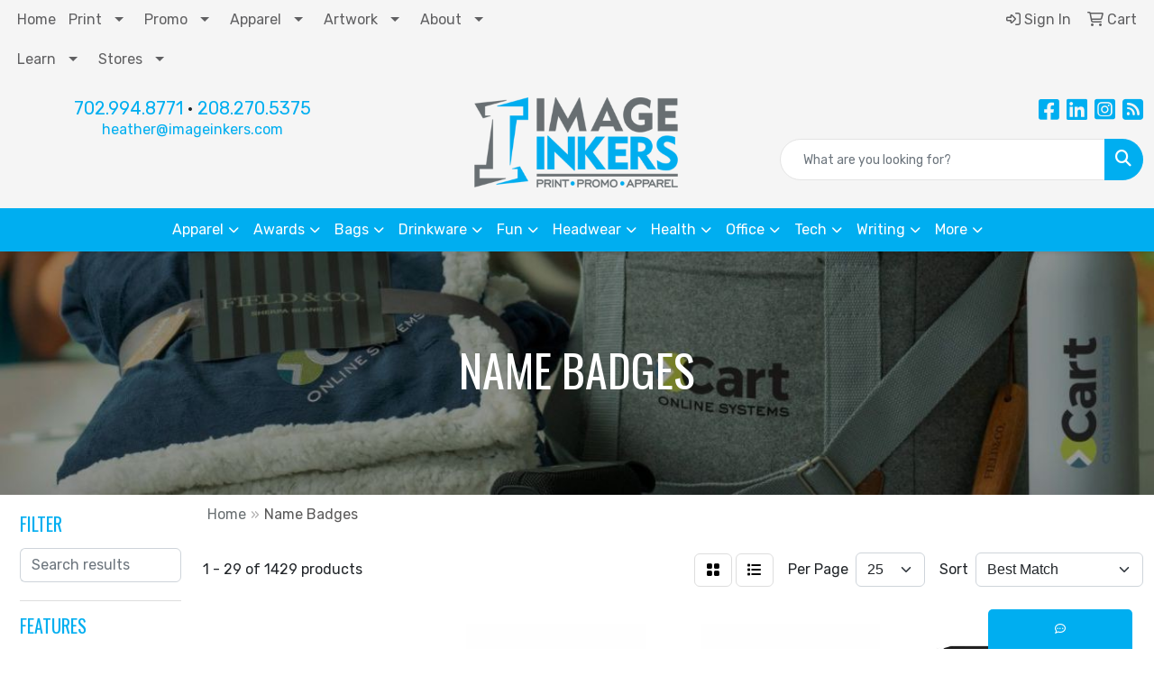

--- FILE ---
content_type: text/html
request_url: https://www.imageinkers.com/ws/ws.dll/StartSrch?UID=206484&WENavID=18379755
body_size: 14766
content:
<!DOCTYPE html>
<html lang="en"><head>
<meta charset="utf-8">
<meta http-equiv="X-UA-Compatible" content="IE=edge">
<meta name="viewport" content="width=device-width, initial-scale=1">
<!-- The above 3 meta tags *must* come first in the head; any other head content must come *after* these tags -->


<link href="/distsite/styles/8/css/bootstrap.min.css" rel="stylesheet" />
<link href="https://fonts.googleapis.com/css?family=Open+Sans:400,600|Oswald:400,600" rel="stylesheet">
<link href="/distsite/styles/8/css/owl.carousel.min.css" rel="stylesheet">
<link href="/distsite/styles/8/css/nouislider.css" rel="stylesheet">
<!--<link href="/distsite/styles/8/css/menu.css" rel="stylesheet"/>-->
<link href="/distsite/styles/8/css/flexslider.css" rel="stylesheet">
<link href="/distsite/styles/8/css/all.min.css" rel="stylesheet">
<link href="/distsite/styles/8/css/slick/slick.css" rel="stylesheet"/>
<link href="/distsite/styles/8/css/lightbox/lightbox.css" rel="stylesheet"  />
<link href="/distsite/styles/8/css/yamm.css" rel="stylesheet" />
<!-- Custom styles for this theme -->
<link href="/we/we.dll/StyleSheet?UN=206484&Type=WETheme&TS=C45978.8856481481" rel="stylesheet">
<!-- Custom styles for this theme -->
<link href="/we/we.dll/StyleSheet?UN=206484&Type=WETheme-PS&TS=C45978.8856481481" rel="stylesheet">
<link rel="preconnect" href="https://fonts.gstatic.com">
<link href="https://fonts.googleapis.com/css2?family=Rubik&display=swap" rel="stylesheet">
<link rel="preconnect" href="https://fonts.gstatic.com">
<link href="https://fonts.googleapis.com/css2?family=Oswald&display=swap" rel="stylesheet">

<style>

body {font-family: 'Rubik', sans-serif;}
h1, h2, h3, h4, h5, h6 {font-family: 'Oswald', sans-serif;!important; text-transform: uppercase;}

.header-six #logo img {
    max-height: 100px;
  }

</style>

<!-- HTML5 shim and Respond.js for IE8 support of HTML5 elements and media queries -->
<!--[if lt IE 9]>
      <script src="https://oss.maxcdn.com/html5shiv/3.7.3/html5shiv.min.js"></script>
      <script src="https://oss.maxcdn.com/respond/1.4.2/respond.min.js"></script>
    <![endif]-->

</head>

<body style="background:#fff;">


  <!-- Slide-Out Menu -->
  <div id="filter-menu" class="filter-menu">
    <button id="close-menu" class="btn-close"></button>
    <div class="menu-content">
      
<aside class="filter-sidebar">



<div class="filter-section first">
	<h2>Filter</h2>
	 <div class="input-group mb-3">
	 <input type="text" style="border-right:0;" placeholder="Search results" class="form-control text-search-within-results" name="SearchWithinResults" value="" maxlength="100" onkeyup="HandleTextFilter(event);">
	  <label class="input-group-text" style="background-color:#fff;"><a  style="display:none;" href="javascript:void(0);" class="remove-filter" data-toggle="tooltip" title="Clear" onclick="ClearTextFilter();"><i class="far fa-times" aria-hidden="true"></i> <span class="fa-sr-only">x</span></a></label>
	</div>
</div>

<a href="javascript:void(0);" class="clear-filters"  style="display:none;" onclick="ClearDrillDown();">Clear all filters</a>

<div class="filter-section"  style="display:none;">
	<h2>Categories</h2>

	<div class="filter-list">

	 

		<!-- wrapper for more filters -->
        <div class="show-filter">

		</div><!-- showfilters -->

	</div>

		<a href="#" class="show-more"  style="display:none;" >Show more</a>
</div>


<div class="filter-section" >
	<h2>Features</h2>

		<div class="filter-list">

	  		<div class="checkbox"><label><input class="filtercheckbox" type="checkbox" name="2|Rectangle" ><span> Rectangle (693)</span></label></div><div class="checkbox"><label><input class="filtercheckbox" type="checkbox" name="2|Name tag" ><span> Name tag (506)</span></label></div><div class="checkbox"><label><input class="filtercheckbox" type="checkbox" name="2|Id" ><span> Id (501)</span></label></div><div class="checkbox"><label><input class="filtercheckbox" type="checkbox" name="2|Badges" ><span> Badges (474)</span></label></div><div class="checkbox"><label><input class="filtercheckbox" type="checkbox" name="2|Name badges" ><span> Name badges (414)</span></label></div><div class="checkbox"><label><input class="filtercheckbox" type="checkbox" name="2|Tag" ><span> Tag (359)</span></label></div><div class="checkbox"><label><input class="filtercheckbox" type="checkbox" name="2|Identification" ><span> Identification (346)</span></label></div><div class="checkbox"><label><input class="filtercheckbox" type="checkbox" name="2|Name" ><span> Name (334)</span></label></div><div class="checkbox"><label><input class="filtercheckbox" type="checkbox" name="2|Pins" ><span> Pins (276)</span></label></div><div class="checkbox"><label><input class="filtercheckbox" type="checkbox" name="2|Trade show" ><span> Trade show (252)</span></label></div><div class="show-filter"><div class="checkbox"><label><input class="filtercheckbox" type="checkbox" name="2|Event" ><span> Event (246)</span></label></div><div class="checkbox"><label><input class="filtercheckbox" type="checkbox" name="2|Full color" ><span> Full color (213)</span></label></div><div class="checkbox"><label><input class="filtercheckbox" type="checkbox" name="2|Oval" ><span> Oval (212)</span></label></div><div class="checkbox"><label><input class="filtercheckbox" type="checkbox" name="2|Conference" ><span> Conference (197)</span></label></div><div class="checkbox"><label><input class="filtercheckbox" type="checkbox" name="2|Credentials" ><span> Credentials (197)</span></label></div><div class="checkbox"><label><input class="filtercheckbox" type="checkbox" name="2|Plastic" ><span> Plastic (185)</span></label></div><div class="checkbox"><label><input class="filtercheckbox" type="checkbox" name="2|Gloss finish" ><span> Gloss finish (180)</span></label></div><div class="checkbox"><label><input class="filtercheckbox" type="checkbox" name="2|Matte finish" ><span> Matte finish (180)</span></label></div><div class="checkbox"><label><input class="filtercheckbox" type="checkbox" name="2|Swivel clip" ><span> Swivel clip (179)</span></label></div><div class="checkbox"><label><input class="filtercheckbox" type="checkbox" name="2|Strap clip" ><span> Strap clip (177)</span></label></div><div class="checkbox"><label><input class="filtercheckbox" type="checkbox" name="2|Reverse print overlay" ><span> Reverse print overlay (173)</span></label></div><div class="checkbox"><label><input class="filtercheckbox" type="checkbox" name="2|Durable" ><span> Durable (172)</span></label></div><div class="checkbox"><label><input class="filtercheckbox" type="checkbox" name="2|Rounded corner" ><span> Rounded corner (171)</span></label></div><div class="checkbox"><label><input class="filtercheckbox" type="checkbox" name="2|Pin fastener" ><span> Pin fastener (169)</span></label></div><div class="checkbox"><label><input class="filtercheckbox" type="checkbox" name="2|Personalized" ><span> Personalized (165)</span></label></div><div class="checkbox"><label><input class="filtercheckbox" type="checkbox" name="2|Adhesive" ><span> Adhesive (149)</span></label></div><div class="checkbox"><label><input class="filtercheckbox" type="checkbox" name="2|Digitally printed" ><span> Digitally printed (145)</span></label></div><div class="checkbox"><label><input class="filtercheckbox" type="checkbox" name="2|Button" ><span> Button (144)</span></label></div><div class="checkbox"><label><input class="filtercheckbox" type="checkbox" name="2|Custom" ><span> Custom (142)</span></label></div><div class="checkbox"><label><input class="filtercheckbox" type="checkbox" name="2|Visitor" ><span> Visitor (141)</span></label></div><div class="checkbox"><label><input class="filtercheckbox" type="checkbox" name="2|24-hour" ><span> 24-hour (137)</span></label></div><div class="checkbox"><label><input class="filtercheckbox" type="checkbox" name="2|Name badge with magnet" ><span> Name badge with magnet (128)</span></label></div><div class="checkbox"><label><input class="filtercheckbox" type="checkbox" name="2|Name badge with pin" ><span> Name badge with pin (128)</span></label></div><div class="checkbox"><label><input class="filtercheckbox" type="checkbox" name="2|Convention" ><span> Convention (125)</span></label></div><div class="checkbox"><label><input class="filtercheckbox" type="checkbox" name="2|Magnet" ><span> Magnet (117)</span></label></div><div class="checkbox"><label><input class="filtercheckbox" type="checkbox" name="2|Staff" ><span> Staff (114)</span></label></div><div class="checkbox"><label><input class="filtercheckbox" type="checkbox" name="2|Release" ><span> Release (109)</span></label></div><div class="checkbox"><label><input class="filtercheckbox" type="checkbox" name="2|Security" ><span> Security (101)</span></label></div><div class="checkbox"><label><input class="filtercheckbox" type="checkbox" name="2|Attendee" ><span> Attendee (100)</span></label></div><div class="checkbox"><label><input class="filtercheckbox" type="checkbox" name="2|Meeting" ><span> Meeting (100)</span></label></div><div class="checkbox"><label><input class="filtercheckbox" type="checkbox" name="2|Networking" ><span> Networking (100)</span></label></div><div class="checkbox"><label><input class="filtercheckbox" type="checkbox" name="2|Tamper evident" ><span> Tamper evident (96)</span></label></div><div class="checkbox"><label><input class="filtercheckbox" type="checkbox" name="2|Office" ><span> Office (94)</span></label></div><div class="checkbox"><label><input class="filtercheckbox" type="checkbox" name="2|Professional" ><span> Professional (88)</span></label></div><div class="checkbox"><label><input class="filtercheckbox" type="checkbox" name="2|Temporary" ><span> Temporary (87)</span></label></div><div class="checkbox"><label><input class="filtercheckbox" type="checkbox" name="2|Matte print finish" ><span> Matte print finish (84)</span></label></div><div class="checkbox"><label><input class="filtercheckbox" type="checkbox" name="2|Lanyard" ><span> Lanyard (83)</span></label></div><div class="checkbox"><label><input class="filtercheckbox" type="checkbox" name="2|Safety" ><span> Safety (82)</span></label></div><div class="checkbox"><label><input class="filtercheckbox" type="checkbox" name="2|Round corners" ><span> Round corners (81)</span></label></div><div class="checkbox"><label><input class="filtercheckbox" type="checkbox" name="2|Square corner" ><span> Square corner (79)</span></label></div></div>

			<!-- wrapper for more filters -->
			<div class="show-filter">

			</div><!-- showfilters -->
 		</div>
		<a href="#" class="show-more"  >Show more</a>


</div>


<div class="filter-section" >
	<h2>Colors</h2>

		<div class="filter-list">

		  	<div class="checkbox"><label><input class="filtercheckbox" type="checkbox" name="1|Various" ><span> Various (632)</span></label></div><div class="checkbox"><label><input class="filtercheckbox" type="checkbox" name="1|White" ><span> White (289)</span></label></div><div class="checkbox"><label><input class="filtercheckbox" type="checkbox" name="1|White/black" ><span> White/black (120)</span></label></div><div class="checkbox"><label><input class="filtercheckbox" type="checkbox" name="1|Black" ><span> Black (116)</span></label></div><div class="checkbox"><label><input class="filtercheckbox" type="checkbox" name="1|Silver" ><span> Silver (111)</span></label></div><div class="checkbox"><label><input class="filtercheckbox" type="checkbox" name="1|Gold" ><span> Gold (93)</span></label></div><div class="checkbox"><label><input class="filtercheckbox" type="checkbox" name="1|Brushed gold/black" ><span> Brushed gold/black (85)</span></label></div><div class="checkbox"><label><input class="filtercheckbox" type="checkbox" name="1|Brushed silver/black" ><span> Brushed silver/black (85)</span></label></div><div class="checkbox"><label><input class="filtercheckbox" type="checkbox" name="1|White/white" ><span> White/white (52)</span></label></div><div class="checkbox"><label><input class="filtercheckbox" type="checkbox" name="1|Silver/black" ><span> Silver/black (51)</span></label></div><div class="show-filter"><div class="checkbox"><label><input class="filtercheckbox" type="checkbox" name="1|Gold/black" ><span> Gold/black (50)</span></label></div><div class="checkbox"><label><input class="filtercheckbox" type="checkbox" name="1|Brushed gold" ><span> Brushed gold (48)</span></label></div><div class="checkbox"><label><input class="filtercheckbox" type="checkbox" name="1|Black/white" ><span> Black/white (44)</span></label></div><div class="checkbox"><label><input class="filtercheckbox" type="checkbox" name="1|Blue/white" ><span> Blue/white (44)</span></label></div><div class="checkbox"><label><input class="filtercheckbox" type="checkbox" name="1|Burgundy red/white" ><span> Burgundy red/white (44)</span></label></div><div class="checkbox"><label><input class="filtercheckbox" type="checkbox" name="1|Gray/white" ><span> Gray/white (44)</span></label></div><div class="checkbox"><label><input class="filtercheckbox" type="checkbox" name="1|Navy blue/white" ><span> Navy blue/white (44)</span></label></div><div class="checkbox"><label><input class="filtercheckbox" type="checkbox" name="1|Red/white" ><span> Red/white (44)</span></label></div><div class="checkbox"><label><input class="filtercheckbox" type="checkbox" name="1|White/blue" ><span> White/blue (44)</span></label></div><div class="checkbox"><label><input class="filtercheckbox" type="checkbox" name="1|Green" ><span> Green (34)</span></label></div><div class="checkbox"><label><input class="filtercheckbox" type="checkbox" name="1|Brushed silver" ><span> Brushed silver (29)</span></label></div><div class="checkbox"><label><input class="filtercheckbox" type="checkbox" name="1|White vinyl" ><span> White vinyl (29)</span></label></div><div class="checkbox"><label><input class="filtercheckbox" type="checkbox" name="1|Black/silver" ><span> Black/silver (27)</span></label></div><div class="checkbox"><label><input class="filtercheckbox" type="checkbox" name="1|Almond beige/black" ><span> Almond beige/black (26)</span></label></div><div class="checkbox"><label><input class="filtercheckbox" type="checkbox" name="1|Blue" ><span> Blue (26)</span></label></div><div class="checkbox"><label><input class="filtercheckbox" type="checkbox" name="1|Gray" ><span> Gray (26)</span></label></div><div class="checkbox"><label><input class="filtercheckbox" type="checkbox" name="1|Matte silver/black" ><span> Matte silver/black (26)</span></label></div><div class="checkbox"><label><input class="filtercheckbox" type="checkbox" name="1|Pine green/white" ><span> Pine green/white (26)</span></label></div><div class="checkbox"><label><input class="filtercheckbox" type="checkbox" name="1|Polar white/black" ><span> Polar white/black (26)</span></label></div><div class="checkbox"><label><input class="filtercheckbox" type="checkbox" name="1|Yellow" ><span> Yellow (26)</span></label></div><div class="checkbox"><label><input class="filtercheckbox" type="checkbox" name="1|Orange" ><span> Orange (24)</span></label></div><div class="checkbox"><label><input class="filtercheckbox" type="checkbox" name="1|Red" ><span> Red (21)</span></label></div><div class="checkbox"><label><input class="filtercheckbox" type="checkbox" name="1|Cherry red" ><span> Cherry red (20)</span></label></div><div class="checkbox"><label><input class="filtercheckbox" type="checkbox" name="1|Tan" ><span> Tan (20)</span></label></div><div class="checkbox"><label><input class="filtercheckbox" type="checkbox" name="1|Enamel white" ><span> Enamel white (19)</span></label></div><div class="checkbox"><label><input class="filtercheckbox" type="checkbox" name="1|1-854 almond-black" ><span> 1-854 almond-black (18)</span></label></div><div class="checkbox"><label><input class="filtercheckbox" type="checkbox" name="1|Black/gold" ><span> Black/gold (18)</span></label></div><div class="checkbox"><label><input class="filtercheckbox" type="checkbox" name="1|Brown" ><span> Brown (18)</span></label></div><div class="checkbox"><label><input class="filtercheckbox" type="checkbox" name="1|Ivory white/dark brown" ><span> Ivory white/dark brown (18)</span></label></div><div class="checkbox"><label><input class="filtercheckbox" type="checkbox" name="1|White/green" ><span> White/green (18)</span></label></div><div class="checkbox"><label><input class="filtercheckbox" type="checkbox" name="1|White/red" ><span> White/red (18)</span></label></div><div class="checkbox"><label><input class="filtercheckbox" type="checkbox" name="1|Clear" ><span> Clear (17)</span></label></div><div class="checkbox"><label><input class="filtercheckbox" type="checkbox" name="1|Maple" ><span> Maple (15)</span></label></div><div class="checkbox"><label><input class="filtercheckbox" type="checkbox" name="1|Maple brown" ><span> Maple brown (15)</span></label></div><div class="checkbox"><label><input class="filtercheckbox" type="checkbox" name="1|Night shade" ><span> Night shade (15)</span></label></div><div class="checkbox"><label><input class="filtercheckbox" type="checkbox" name="1|Walnut brown" ><span> Walnut brown (14)</span></label></div><div class="checkbox"><label><input class="filtercheckbox" type="checkbox" name="1|Cherry brown" ><span> Cherry brown (13)</span></label></div><div class="checkbox"><label><input class="filtercheckbox" type="checkbox" name="1|Antique brass" ><span> Antique brass (12)</span></label></div><div class="checkbox"><label><input class="filtercheckbox" type="checkbox" name="1|Antique copper" ><span> Antique copper (12)</span></label></div><div class="checkbox"><label><input class="filtercheckbox" type="checkbox" name="1|Antique silver" ><span> Antique silver (12)</span></label></div></div>


			<!-- wrapper for more filters -->
			<div class="show-filter">

			</div><!-- showfilters -->

		  </div>

		<a href="#" class="show-more"  >Show more</a>
</div>


<div class="filter-section"  >
	<h2>Price Range</h2>
	<div class="filter-price-wrap">
		<div class="filter-price-inner">
			<div class="input-group">
				<span class="input-group-text input-group-text-white">$</span>
				<input type="text" class="form-control form-control-sm filter-min-prices" name="min-prices" value="" placeholder="Min" onkeyup="HandlePriceFilter(event);">
			</div>
			<div class="input-group">
				<span class="input-group-text input-group-text-white">$</span>
				<input type="text" class="form-control form-control-sm filter-max-prices" name="max-prices" value="" placeholder="Max" onkeyup="HandlePriceFilter(event);">
			</div>
		</div>
		<a href="javascript:void(0)" onclick="SetPriceFilter();" ><i class="fa-solid fa-chevron-right"></i></a>
	</div>
</div>

<div class="filter-section"   >
	<h2>Quantity</h2>
	<div class="filter-price-wrap mb-2">
		<input type="text" class="form-control form-control-sm filter-quantity" value="" placeholder="Qty" onkeyup="HandleQuantityFilter(event);">
		<a href="javascript:void(0)" onclick="SetQuantityFilter();"><i class="fa-solid fa-chevron-right"></i></a>
	</div>
</div>




	</aside>

    </div>
</div>




	<div class="container-fluid">
		<div class="row">

			<div class="col-md-3 col-lg-2">
        <div class="d-none d-md-block">
          <div id="desktop-filter">
            
<aside class="filter-sidebar">



<div class="filter-section first">
	<h2>Filter</h2>
	 <div class="input-group mb-3">
	 <input type="text" style="border-right:0;" placeholder="Search results" class="form-control text-search-within-results" name="SearchWithinResults" value="" maxlength="100" onkeyup="HandleTextFilter(event);">
	  <label class="input-group-text" style="background-color:#fff;"><a  style="display:none;" href="javascript:void(0);" class="remove-filter" data-toggle="tooltip" title="Clear" onclick="ClearTextFilter();"><i class="far fa-times" aria-hidden="true"></i> <span class="fa-sr-only">x</span></a></label>
	</div>
</div>

<a href="javascript:void(0);" class="clear-filters"  style="display:none;" onclick="ClearDrillDown();">Clear all filters</a>

<div class="filter-section"  style="display:none;">
	<h2>Categories</h2>

	<div class="filter-list">

	 

		<!-- wrapper for more filters -->
        <div class="show-filter">

		</div><!-- showfilters -->

	</div>

		<a href="#" class="show-more"  style="display:none;" >Show more</a>
</div>


<div class="filter-section" >
	<h2>Features</h2>

		<div class="filter-list">

	  		<div class="checkbox"><label><input class="filtercheckbox" type="checkbox" name="2|Rectangle" ><span> Rectangle (693)</span></label></div><div class="checkbox"><label><input class="filtercheckbox" type="checkbox" name="2|Name tag" ><span> Name tag (506)</span></label></div><div class="checkbox"><label><input class="filtercheckbox" type="checkbox" name="2|Id" ><span> Id (501)</span></label></div><div class="checkbox"><label><input class="filtercheckbox" type="checkbox" name="2|Badges" ><span> Badges (474)</span></label></div><div class="checkbox"><label><input class="filtercheckbox" type="checkbox" name="2|Name badges" ><span> Name badges (414)</span></label></div><div class="checkbox"><label><input class="filtercheckbox" type="checkbox" name="2|Tag" ><span> Tag (359)</span></label></div><div class="checkbox"><label><input class="filtercheckbox" type="checkbox" name="2|Identification" ><span> Identification (346)</span></label></div><div class="checkbox"><label><input class="filtercheckbox" type="checkbox" name="2|Name" ><span> Name (334)</span></label></div><div class="checkbox"><label><input class="filtercheckbox" type="checkbox" name="2|Pins" ><span> Pins (276)</span></label></div><div class="checkbox"><label><input class="filtercheckbox" type="checkbox" name="2|Trade show" ><span> Trade show (252)</span></label></div><div class="show-filter"><div class="checkbox"><label><input class="filtercheckbox" type="checkbox" name="2|Event" ><span> Event (246)</span></label></div><div class="checkbox"><label><input class="filtercheckbox" type="checkbox" name="2|Full color" ><span> Full color (213)</span></label></div><div class="checkbox"><label><input class="filtercheckbox" type="checkbox" name="2|Oval" ><span> Oval (212)</span></label></div><div class="checkbox"><label><input class="filtercheckbox" type="checkbox" name="2|Conference" ><span> Conference (197)</span></label></div><div class="checkbox"><label><input class="filtercheckbox" type="checkbox" name="2|Credentials" ><span> Credentials (197)</span></label></div><div class="checkbox"><label><input class="filtercheckbox" type="checkbox" name="2|Plastic" ><span> Plastic (185)</span></label></div><div class="checkbox"><label><input class="filtercheckbox" type="checkbox" name="2|Gloss finish" ><span> Gloss finish (180)</span></label></div><div class="checkbox"><label><input class="filtercheckbox" type="checkbox" name="2|Matte finish" ><span> Matte finish (180)</span></label></div><div class="checkbox"><label><input class="filtercheckbox" type="checkbox" name="2|Swivel clip" ><span> Swivel clip (179)</span></label></div><div class="checkbox"><label><input class="filtercheckbox" type="checkbox" name="2|Strap clip" ><span> Strap clip (177)</span></label></div><div class="checkbox"><label><input class="filtercheckbox" type="checkbox" name="2|Reverse print overlay" ><span> Reverse print overlay (173)</span></label></div><div class="checkbox"><label><input class="filtercheckbox" type="checkbox" name="2|Durable" ><span> Durable (172)</span></label></div><div class="checkbox"><label><input class="filtercheckbox" type="checkbox" name="2|Rounded corner" ><span> Rounded corner (171)</span></label></div><div class="checkbox"><label><input class="filtercheckbox" type="checkbox" name="2|Pin fastener" ><span> Pin fastener (169)</span></label></div><div class="checkbox"><label><input class="filtercheckbox" type="checkbox" name="2|Personalized" ><span> Personalized (165)</span></label></div><div class="checkbox"><label><input class="filtercheckbox" type="checkbox" name="2|Adhesive" ><span> Adhesive (149)</span></label></div><div class="checkbox"><label><input class="filtercheckbox" type="checkbox" name="2|Digitally printed" ><span> Digitally printed (145)</span></label></div><div class="checkbox"><label><input class="filtercheckbox" type="checkbox" name="2|Button" ><span> Button (144)</span></label></div><div class="checkbox"><label><input class="filtercheckbox" type="checkbox" name="2|Custom" ><span> Custom (142)</span></label></div><div class="checkbox"><label><input class="filtercheckbox" type="checkbox" name="2|Visitor" ><span> Visitor (141)</span></label></div><div class="checkbox"><label><input class="filtercheckbox" type="checkbox" name="2|24-hour" ><span> 24-hour (137)</span></label></div><div class="checkbox"><label><input class="filtercheckbox" type="checkbox" name="2|Name badge with magnet" ><span> Name badge with magnet (128)</span></label></div><div class="checkbox"><label><input class="filtercheckbox" type="checkbox" name="2|Name badge with pin" ><span> Name badge with pin (128)</span></label></div><div class="checkbox"><label><input class="filtercheckbox" type="checkbox" name="2|Convention" ><span> Convention (125)</span></label></div><div class="checkbox"><label><input class="filtercheckbox" type="checkbox" name="2|Magnet" ><span> Magnet (117)</span></label></div><div class="checkbox"><label><input class="filtercheckbox" type="checkbox" name="2|Staff" ><span> Staff (114)</span></label></div><div class="checkbox"><label><input class="filtercheckbox" type="checkbox" name="2|Release" ><span> Release (109)</span></label></div><div class="checkbox"><label><input class="filtercheckbox" type="checkbox" name="2|Security" ><span> Security (101)</span></label></div><div class="checkbox"><label><input class="filtercheckbox" type="checkbox" name="2|Attendee" ><span> Attendee (100)</span></label></div><div class="checkbox"><label><input class="filtercheckbox" type="checkbox" name="2|Meeting" ><span> Meeting (100)</span></label></div><div class="checkbox"><label><input class="filtercheckbox" type="checkbox" name="2|Networking" ><span> Networking (100)</span></label></div><div class="checkbox"><label><input class="filtercheckbox" type="checkbox" name="2|Tamper evident" ><span> Tamper evident (96)</span></label></div><div class="checkbox"><label><input class="filtercheckbox" type="checkbox" name="2|Office" ><span> Office (94)</span></label></div><div class="checkbox"><label><input class="filtercheckbox" type="checkbox" name="2|Professional" ><span> Professional (88)</span></label></div><div class="checkbox"><label><input class="filtercheckbox" type="checkbox" name="2|Temporary" ><span> Temporary (87)</span></label></div><div class="checkbox"><label><input class="filtercheckbox" type="checkbox" name="2|Matte print finish" ><span> Matte print finish (84)</span></label></div><div class="checkbox"><label><input class="filtercheckbox" type="checkbox" name="2|Lanyard" ><span> Lanyard (83)</span></label></div><div class="checkbox"><label><input class="filtercheckbox" type="checkbox" name="2|Safety" ><span> Safety (82)</span></label></div><div class="checkbox"><label><input class="filtercheckbox" type="checkbox" name="2|Round corners" ><span> Round corners (81)</span></label></div><div class="checkbox"><label><input class="filtercheckbox" type="checkbox" name="2|Square corner" ><span> Square corner (79)</span></label></div></div>

			<!-- wrapper for more filters -->
			<div class="show-filter">

			</div><!-- showfilters -->
 		</div>
		<a href="#" class="show-more"  >Show more</a>


</div>


<div class="filter-section" >
	<h2>Colors</h2>

		<div class="filter-list">

		  	<div class="checkbox"><label><input class="filtercheckbox" type="checkbox" name="1|Various" ><span> Various (632)</span></label></div><div class="checkbox"><label><input class="filtercheckbox" type="checkbox" name="1|White" ><span> White (289)</span></label></div><div class="checkbox"><label><input class="filtercheckbox" type="checkbox" name="1|White/black" ><span> White/black (120)</span></label></div><div class="checkbox"><label><input class="filtercheckbox" type="checkbox" name="1|Black" ><span> Black (116)</span></label></div><div class="checkbox"><label><input class="filtercheckbox" type="checkbox" name="1|Silver" ><span> Silver (111)</span></label></div><div class="checkbox"><label><input class="filtercheckbox" type="checkbox" name="1|Gold" ><span> Gold (93)</span></label></div><div class="checkbox"><label><input class="filtercheckbox" type="checkbox" name="1|Brushed gold/black" ><span> Brushed gold/black (85)</span></label></div><div class="checkbox"><label><input class="filtercheckbox" type="checkbox" name="1|Brushed silver/black" ><span> Brushed silver/black (85)</span></label></div><div class="checkbox"><label><input class="filtercheckbox" type="checkbox" name="1|White/white" ><span> White/white (52)</span></label></div><div class="checkbox"><label><input class="filtercheckbox" type="checkbox" name="1|Silver/black" ><span> Silver/black (51)</span></label></div><div class="show-filter"><div class="checkbox"><label><input class="filtercheckbox" type="checkbox" name="1|Gold/black" ><span> Gold/black (50)</span></label></div><div class="checkbox"><label><input class="filtercheckbox" type="checkbox" name="1|Brushed gold" ><span> Brushed gold (48)</span></label></div><div class="checkbox"><label><input class="filtercheckbox" type="checkbox" name="1|Black/white" ><span> Black/white (44)</span></label></div><div class="checkbox"><label><input class="filtercheckbox" type="checkbox" name="1|Blue/white" ><span> Blue/white (44)</span></label></div><div class="checkbox"><label><input class="filtercheckbox" type="checkbox" name="1|Burgundy red/white" ><span> Burgundy red/white (44)</span></label></div><div class="checkbox"><label><input class="filtercheckbox" type="checkbox" name="1|Gray/white" ><span> Gray/white (44)</span></label></div><div class="checkbox"><label><input class="filtercheckbox" type="checkbox" name="1|Navy blue/white" ><span> Navy blue/white (44)</span></label></div><div class="checkbox"><label><input class="filtercheckbox" type="checkbox" name="1|Red/white" ><span> Red/white (44)</span></label></div><div class="checkbox"><label><input class="filtercheckbox" type="checkbox" name="1|White/blue" ><span> White/blue (44)</span></label></div><div class="checkbox"><label><input class="filtercheckbox" type="checkbox" name="1|Green" ><span> Green (34)</span></label></div><div class="checkbox"><label><input class="filtercheckbox" type="checkbox" name="1|Brushed silver" ><span> Brushed silver (29)</span></label></div><div class="checkbox"><label><input class="filtercheckbox" type="checkbox" name="1|White vinyl" ><span> White vinyl (29)</span></label></div><div class="checkbox"><label><input class="filtercheckbox" type="checkbox" name="1|Black/silver" ><span> Black/silver (27)</span></label></div><div class="checkbox"><label><input class="filtercheckbox" type="checkbox" name="1|Almond beige/black" ><span> Almond beige/black (26)</span></label></div><div class="checkbox"><label><input class="filtercheckbox" type="checkbox" name="1|Blue" ><span> Blue (26)</span></label></div><div class="checkbox"><label><input class="filtercheckbox" type="checkbox" name="1|Gray" ><span> Gray (26)</span></label></div><div class="checkbox"><label><input class="filtercheckbox" type="checkbox" name="1|Matte silver/black" ><span> Matte silver/black (26)</span></label></div><div class="checkbox"><label><input class="filtercheckbox" type="checkbox" name="1|Pine green/white" ><span> Pine green/white (26)</span></label></div><div class="checkbox"><label><input class="filtercheckbox" type="checkbox" name="1|Polar white/black" ><span> Polar white/black (26)</span></label></div><div class="checkbox"><label><input class="filtercheckbox" type="checkbox" name="1|Yellow" ><span> Yellow (26)</span></label></div><div class="checkbox"><label><input class="filtercheckbox" type="checkbox" name="1|Orange" ><span> Orange (24)</span></label></div><div class="checkbox"><label><input class="filtercheckbox" type="checkbox" name="1|Red" ><span> Red (21)</span></label></div><div class="checkbox"><label><input class="filtercheckbox" type="checkbox" name="1|Cherry red" ><span> Cherry red (20)</span></label></div><div class="checkbox"><label><input class="filtercheckbox" type="checkbox" name="1|Tan" ><span> Tan (20)</span></label></div><div class="checkbox"><label><input class="filtercheckbox" type="checkbox" name="1|Enamel white" ><span> Enamel white (19)</span></label></div><div class="checkbox"><label><input class="filtercheckbox" type="checkbox" name="1|1-854 almond-black" ><span> 1-854 almond-black (18)</span></label></div><div class="checkbox"><label><input class="filtercheckbox" type="checkbox" name="1|Black/gold" ><span> Black/gold (18)</span></label></div><div class="checkbox"><label><input class="filtercheckbox" type="checkbox" name="1|Brown" ><span> Brown (18)</span></label></div><div class="checkbox"><label><input class="filtercheckbox" type="checkbox" name="1|Ivory white/dark brown" ><span> Ivory white/dark brown (18)</span></label></div><div class="checkbox"><label><input class="filtercheckbox" type="checkbox" name="1|White/green" ><span> White/green (18)</span></label></div><div class="checkbox"><label><input class="filtercheckbox" type="checkbox" name="1|White/red" ><span> White/red (18)</span></label></div><div class="checkbox"><label><input class="filtercheckbox" type="checkbox" name="1|Clear" ><span> Clear (17)</span></label></div><div class="checkbox"><label><input class="filtercheckbox" type="checkbox" name="1|Maple" ><span> Maple (15)</span></label></div><div class="checkbox"><label><input class="filtercheckbox" type="checkbox" name="1|Maple brown" ><span> Maple brown (15)</span></label></div><div class="checkbox"><label><input class="filtercheckbox" type="checkbox" name="1|Night shade" ><span> Night shade (15)</span></label></div><div class="checkbox"><label><input class="filtercheckbox" type="checkbox" name="1|Walnut brown" ><span> Walnut brown (14)</span></label></div><div class="checkbox"><label><input class="filtercheckbox" type="checkbox" name="1|Cherry brown" ><span> Cherry brown (13)</span></label></div><div class="checkbox"><label><input class="filtercheckbox" type="checkbox" name="1|Antique brass" ><span> Antique brass (12)</span></label></div><div class="checkbox"><label><input class="filtercheckbox" type="checkbox" name="1|Antique copper" ><span> Antique copper (12)</span></label></div><div class="checkbox"><label><input class="filtercheckbox" type="checkbox" name="1|Antique silver" ><span> Antique silver (12)</span></label></div></div>


			<!-- wrapper for more filters -->
			<div class="show-filter">

			</div><!-- showfilters -->

		  </div>

		<a href="#" class="show-more"  >Show more</a>
</div>


<div class="filter-section"  >
	<h2>Price Range</h2>
	<div class="filter-price-wrap">
		<div class="filter-price-inner">
			<div class="input-group">
				<span class="input-group-text input-group-text-white">$</span>
				<input type="text" class="form-control form-control-sm filter-min-prices" name="min-prices" value="" placeholder="Min" onkeyup="HandlePriceFilter(event);">
			</div>
			<div class="input-group">
				<span class="input-group-text input-group-text-white">$</span>
				<input type="text" class="form-control form-control-sm filter-max-prices" name="max-prices" value="" placeholder="Max" onkeyup="HandlePriceFilter(event);">
			</div>
		</div>
		<a href="javascript:void(0)" onclick="SetPriceFilter();" ><i class="fa-solid fa-chevron-right"></i></a>
	</div>
</div>

<div class="filter-section"   >
	<h2>Quantity</h2>
	<div class="filter-price-wrap mb-2">
		<input type="text" class="form-control form-control-sm filter-quantity" value="" placeholder="Qty" onkeyup="HandleQuantityFilter(event);">
		<a href="javascript:void(0)" onclick="SetQuantityFilter();"><i class="fa-solid fa-chevron-right"></i></a>
	</div>
</div>




	</aside>

          </div>
        </div>
			</div>

			<div class="col-md-9 col-lg-10">
				

				<ol class="breadcrumb"  >
              		<li><a href="https://www.imageinkers.com" target="_top">Home</a></li>
             	 	<li class="active">Name Badges</li>
            	</ol>




				<div id="product-list-controls">

				
						<div class="d-flex align-items-center justify-content-between">
							<div class="d-none d-md-block me-3">
								1 - 29 of  1429 <span class="d-none d-lg-inline">products</span>
							</div>
					  
						  <!-- Right Aligned Controls -->
						  <div class="product-controls-right d-flex align-items-center">
       
              <button id="show-filter-button" class="btn btn-control d-block d-md-none"><i class="fa-solid fa-filter" aria-hidden="true"></i></button>

							
							<span class="me-3">
								<a href="/ws/ws.dll/StartSrch?UID=206484&WENavID=18379755&View=T&ST=251120232009756131592125986" class="btn btn-control grid" title="Change to Grid View"><i class="fa-solid fa-grid-2" aria-hidden="true"></i>  <span class="fa-sr-only">Grid</span></a>
								<a href="/ws/ws.dll/StartSrch?UID=206484&WENavID=18379755&View=L&ST=251120232009756131592125986" class="btn btn-control" title="Change to List View"><i class="fa-solid fa-list"></i> <span class="fa-sr-only">List</span></a>
							</span>
							
					  
							<!-- Number of Items Per Page -->
							<div class="me-2 d-none d-lg-block">
								<label>Per Page</label>
							</div>
							<div class="me-3 d-none d-md-block">
								<select class="form-select notranslate" onchange="GoToNewURL(this);" aria-label="Items per page">
									<option value="/ws/ws.dll/StartSrch?UID=206484&WENavID=18379755&ST=251120232009756131592125986&PPP=10" >10</option><option value="/ws/ws.dll/StartSrch?UID=206484&WENavID=18379755&ST=251120232009756131592125986&PPP=25" selected>25</option><option value="/ws/ws.dll/StartSrch?UID=206484&WENavID=18379755&ST=251120232009756131592125986&PPP=50" >50</option><option value="/ws/ws.dll/StartSrch?UID=206484&WENavID=18379755&ST=251120232009756131592125986&PPP=100" >100</option><option value="/ws/ws.dll/StartSrch?UID=206484&WENavID=18379755&ST=251120232009756131592125986&PPP=250" >250</option>
								
								</select>
							</div>
					  
							<!-- Sort By -->
							<div class="d-none d-lg-block me-2">
								<label>Sort</label>
							</div>
							<div>
								<select class="form-select" onchange="GoToNewURL(this);">
									<option value="/ws/ws.dll/StartSrch?UID=206484&WENavID=18379755&Sort=0">Best Match</option><option value="/ws/ws.dll/StartSrch?UID=206484&WENavID=18379755&Sort=3">Most Popular</option><option value="/ws/ws.dll/StartSrch?UID=206484&WENavID=18379755&Sort=1">Price (Low to High)</option><option value="/ws/ws.dll/StartSrch?UID=206484&WENavID=18379755&Sort=2">Price (High to Low)</option>
								 </select>
							</div>
						  </div>
						</div>

			  </div>

				<!-- Product Results List -->
				<ul class="thumbnail-list"><a name="0" href="#" alt="Item 0"></a>
<li>
 <a href="https://www.imageinkers.com/p/MQLKT-ITSGW/savannah-metal-name-badge-standard-size-1-12-x-3" target="_parent" alt="Savannah Metal Name Badge (Standard Size 1-1/2&quot; x 3&quot;)">
 <div class="pr-list-grid">
		<img class="img-responsive" src="/ws/ws.dll/QPic?SN=67279&P=374002098&I=0&PX=300" alt="Savannah Metal Name Badge (Standard Size 1-1/2&quot; x 3&quot;)">
		<p class="pr-name">Savannah Metal Name Badge (Standard Size 1-1/2&quot; x 3&quot;)</p>
		<div class="product-reviews"  style="display:none;">
			<div class="rating-stars">
			  <i class="fa-solid fa-star-sharp active" aria-hidden="true"></i><i class="fa-solid fa-star-sharp active" aria-hidden="true"></i><i class="fa-solid fa-star-sharp active" aria-hidden="true"></i><i class="fa-solid fa-star-sharp active" aria-hidden="true"></i><i class="fa-solid fa-star-sharp" aria-hidden="true"></i>
			</div>
			<span class="rating-count">(3)</span>
		</div>
		<p class="pr-number"  ><span class="notranslate">Item #MQLKT-ITSGW</span></p>
		<p class="pr-price"  ><span class="notranslate">$7.23</span> - <span class="notranslate">$11.75</span></p>
 </div>
 </a>
</li>
<a name="1" href="#" alt="Item 1"></a>
<li>
 <a href="https://www.imageinkers.com/p/YMPQQ-JITHR/st.-paul-name-badge-standard-size-1-12-x-3" target="_parent" alt="St. Paul Name Badge (Standard Size 1-1/2&quot; x 3&quot;)">
 <div class="pr-list-grid">
		<img class="img-responsive" src="/ws/ws.dll/QPic?SN=67279&P=174266435&I=0&PX=300" alt="St. Paul Name Badge (Standard Size 1-1/2&quot; x 3&quot;)">
		<p class="pr-name">St. Paul Name Badge (Standard Size 1-1/2&quot; x 3&quot;)</p>
		<div class="product-reviews"  style="display:none;">
			<div class="rating-stars">
			  <i class="fa-solid fa-star-sharp" aria-hidden="true"></i><i class="fa-solid fa-star-sharp" aria-hidden="true"></i><i class="fa-solid fa-star-sharp" aria-hidden="true"></i><i class="fa-solid fa-star-sharp" aria-hidden="true"></i><i class="fa-solid fa-star-sharp" aria-hidden="true"></i>
			</div>
			<span class="rating-count">(0)</span>
		</div>
		<p class="pr-number"  ><span class="notranslate">Item #YMPQQ-JITHR</span></p>
		<p class="pr-price"  ><span class="notranslate">$3.45</span> - <span class="notranslate">$16.62</span></p>
 </div>
 </a>
</li>
<a name="2" href="#" alt="Item 2"></a>
<li>
 <a href="https://www.imageinkers.com/p/DMPRN-JITHE/st.-paul-name-badge-standard-size-1-x-3" target="_parent" alt="St. Paul Name Badge (Standard Size 1&quot; x 3&quot;)">
 <div class="pr-list-grid">
		<img class="img-responsive" src="/ws/ws.dll/QPic?SN=67279&P=944266422&I=0&PX=300" alt="St. Paul Name Badge (Standard Size 1&quot; x 3&quot;)">
		<p class="pr-name">St. Paul Name Badge (Standard Size 1&quot; x 3&quot;)</p>
		<div class="product-reviews"  style="display:none;">
			<div class="rating-stars">
			  <i class="fa-solid fa-star-sharp active" aria-hidden="true"></i><i class="fa-solid fa-star-sharp active" aria-hidden="true"></i><i class="fa-solid fa-star-sharp active" aria-hidden="true"></i><i class="fa-solid fa-star-sharp active" aria-hidden="true"></i><i class="fa-solid fa-star-sharp active" aria-hidden="true"></i>
			</div>
			<span class="rating-count">(1)</span>
		</div>
		<p class="pr-number"  ><span class="notranslate">Item #DMPRN-JITHE</span></p>
		<p class="pr-price"  ><span class="notranslate">$2.91</span> - <span class="notranslate">$16.12</span></p>
 </div>
 </a>
</li>
<a name="3" href="#" alt="Item 3"></a>
<li>
 <a href="https://www.imageinkers.com/p/TLTTQ-MMESJ/sacramento-chalkboard-badge-custom-size-0-3-sq.-in." target="_parent" alt="Sacramento Chalkboard Badge (Custom Size 0-3 Sq. In.)">
 <div class="pr-list-grid">
		<img class="img-responsive" src="/ws/ws.dll/QPic?SN=67279&P=335697805&I=0&PX=300" alt="Sacramento Chalkboard Badge (Custom Size 0-3 Sq. In.)">
		<p class="pr-name">Sacramento Chalkboard Badge (Custom Size 0-3 Sq. In.)</p>
		<div class="product-reviews"  style="display:none;">
			<div class="rating-stars">
			  <i class="fa-solid fa-star-sharp" aria-hidden="true"></i><i class="fa-solid fa-star-sharp" aria-hidden="true"></i><i class="fa-solid fa-star-sharp" aria-hidden="true"></i><i class="fa-solid fa-star-sharp" aria-hidden="true"></i><i class="fa-solid fa-star-sharp" aria-hidden="true"></i>
			</div>
			<span class="rating-count">(0)</span>
		</div>
		<p class="pr-number"  ><span class="notranslate">Item #TLTTQ-MMESJ</span></p>
		<p class="pr-price"  ><span class="notranslate">$2.93</span> - <span class="notranslate">$8.65</span></p>
 </div>
 </a>
</li>
<a name="4" href="#" alt="Item 4"></a>
<li>
 <a href="https://www.imageinkers.com/p/DRMMP-QRPYC/memphis-event-name-badge-3-x-4" target="_parent" alt="Memphis Event Name Badge: 3&quot; x 4&quot;">
 <div class="pr-list-grid">
		<img class="img-responsive" src="/ws/ws.dll/QPic?SN=67279&P=167621174&I=0&PX=300" alt="Memphis Event Name Badge: 3&quot; x 4&quot;">
		<p class="pr-name">Memphis Event Name Badge: 3&quot; x 4&quot;</p>
		<div class="product-reviews"  style="display:none;">
			<div class="rating-stars">
			  <i class="fa-solid fa-star-sharp active" aria-hidden="true"></i><i class="fa-solid fa-star-sharp active" aria-hidden="true"></i><i class="fa-solid fa-star-sharp active" aria-hidden="true"></i><i class="fa-solid fa-star-sharp active" aria-hidden="true"></i><i class="fa-solid fa-star-sharp active" aria-hidden="true"></i>
			</div>
			<span class="rating-count">(1)</span>
		</div>
		<p class="pr-number"  ><span class="notranslate">Item #DRMMP-QRPYC</span></p>
		<p class="pr-price"  ><span class="notranslate">$4.18</span> - <span class="notranslate">$8.06</span></p>
 </div>
 </a>
</li>
<a name="5" href="#" alt="Item 5"></a>
<li>
 <a href="https://www.imageinkers.com/p/AJLON-OCYAM/paris-light-up-badge" target="_parent" alt="Paris Light Up Badge">
 <div class="pr-list-grid">
		<img class="img-responsive" src="/ws/ws.dll/QPic?SN=67279&P=386449052&I=0&PX=300" alt="Paris Light Up Badge">
		<p class="pr-name">Paris Light Up Badge</p>
		<div class="product-reviews"  style="display:none;">
			<div class="rating-stars">
			  <i class="fa-solid fa-star-sharp" aria-hidden="true"></i><i class="fa-solid fa-star-sharp" aria-hidden="true"></i><i class="fa-solid fa-star-sharp" aria-hidden="true"></i><i class="fa-solid fa-star-sharp" aria-hidden="true"></i><i class="fa-solid fa-star-sharp" aria-hidden="true"></i>
			</div>
			<span class="rating-count">(0)</span>
		</div>
		<p class="pr-number"  ><span class="notranslate">Item #AJLON-OCYAM</span></p>
		<p class="pr-price"  ><span class="notranslate">$15.38</span> - <span class="notranslate">$21.14</span></p>
 </div>
 </a>
</li>
<a name="6" href="#" alt="Item 6"></a>
<li>
 <a href="https://www.imageinkers.com/p/OQUKQ-JZBFF/metal-name-badge-standard-size-1-x-3" target="_parent" alt="Metal Name Badge (Standard Size 1&quot; x 3&quot;)">
 <div class="pr-list-grid">
		<img class="img-responsive" src="/ws/ws.dll/QPic?SN=67279&P=724552995&I=0&PX=300" alt="Metal Name Badge (Standard Size 1&quot; x 3&quot;)">
		<p class="pr-name">Metal Name Badge (Standard Size 1&quot; x 3&quot;)</p>
		<div class="product-reviews"  style="display:none;">
			<div class="rating-stars">
			  <i class="fa-solid fa-star-sharp active" aria-hidden="true"></i><i class="fa-solid fa-star-sharp active" aria-hidden="true"></i><i class="fa-solid fa-star-sharp active" aria-hidden="true"></i><i class="fa-solid fa-star-sharp active" aria-hidden="true"></i><i class="fa-solid fa-star-sharp active" aria-hidden="true"></i>
			</div>
			<span class="rating-count">(1)</span>
		</div>
		<p class="pr-number"  ><span class="notranslate">Item #OQUKQ-JZBFF</span></p>
		<p class="pr-price"  ><span class="notranslate">$18.69</span> - <span class="notranslate">$29.09</span></p>
 </div>
 </a>
</li>
<a name="7" href="#" alt="Item 7"></a>
<li>
 <a href="https://www.imageinkers.com/p/XRMPU-QRPXD/reusable-name-badge-3-132-x-1-1732" target="_parent" alt="Reusable Name Badge: 3-1/32&quot; X 1-17/32&quot;">
 <div class="pr-list-grid">
		<img class="img-responsive" src="/ws/ws.dll/QPic?SN=67279&P=177621149&I=0&PX=300" alt="Reusable Name Badge: 3-1/32&quot; X 1-17/32&quot;">
		<p class="pr-name">Reusable Name Badge: 3-1/32&quot; X 1-17/32&quot;</p>
		<div class="product-reviews"  style="display:none;">
			<div class="rating-stars">
			  <i class="fa-solid fa-star-sharp active" aria-hidden="true"></i><i class="fa-solid fa-star-sharp active" aria-hidden="true"></i><i class="fa-solid fa-star-sharp active" aria-hidden="true"></i><i class="fa-solid fa-star-sharp active" aria-hidden="true"></i><i class="fa-solid fa-star-sharp active" aria-hidden="true"></i>
			</div>
			<span class="rating-count">(1)</span>
		</div>
		<p class="pr-number"  ><span class="notranslate">Item #XRMPU-QRPXD</span></p>
		<p class="pr-price"  ><span class="notranslate">$1.77</span> - <span class="notranslate">$4.37</span></p>
 </div>
 </a>
</li>
<a name="8" href="#" alt="Item 8"></a>
<li>
 <a href="https://www.imageinkers.com/p/BLSKU-MMESD/sacramento-chalkboard-badge-standard-size-3-x-1" target="_parent" alt="Sacramento Chalkboard Badge (Standard Size 3&quot; x 1&quot;)">
 <div class="pr-list-grid">
		<img class="img-responsive" src="/ws/ws.dll/QPic?SN=67279&P=505697799&I=0&PX=300" alt="Sacramento Chalkboard Badge (Standard Size 3&quot; x 1&quot;)">
		<p class="pr-name">Sacramento Chalkboard Badge (Standard Size 3&quot; x 1&quot;)</p>
		<div class="product-reviews"  style="display:none;">
			<div class="rating-stars">
			  <i class="fa-solid fa-star-sharp" aria-hidden="true"></i><i class="fa-solid fa-star-sharp" aria-hidden="true"></i><i class="fa-solid fa-star-sharp" aria-hidden="true"></i><i class="fa-solid fa-star-sharp" aria-hidden="true"></i><i class="fa-solid fa-star-sharp" aria-hidden="true"></i>
			</div>
			<span class="rating-count">(0)</span>
		</div>
		<p class="pr-number"  ><span class="notranslate">Item #BLSKU-MMESD</span></p>
		<p class="pr-price"  ><span class="notranslate">$2.78</span> - <span class="notranslate">$8.11</span></p>
 </div>
 </a>
</li>
<a name="9" href="#" alt="Item 9"></a>
<li>
 <a href="https://www.imageinkers.com/p/VLTTM-MMESF/sacramento-chalkboard-badge-standard-size-3-x-2" target="_parent" alt="Sacramento Chalkboard Badge (Standard Size 3&quot; x 2&quot;)">
 <div class="pr-list-grid">
		<img class="img-responsive" src="/ws/ws.dll/QPic?SN=67279&P=735697801&I=0&PX=300" alt="Sacramento Chalkboard Badge (Standard Size 3&quot; x 2&quot;)">
		<p class="pr-name">Sacramento Chalkboard Badge (Standard Size 3&quot; x 2&quot;)</p>
		<div class="product-reviews"  style="display:none;">
			<div class="rating-stars">
			  <i class="fa-solid fa-star-sharp" aria-hidden="true"></i><i class="fa-solid fa-star-sharp" aria-hidden="true"></i><i class="fa-solid fa-star-sharp" aria-hidden="true"></i><i class="fa-solid fa-star-sharp" aria-hidden="true"></i><i class="fa-solid fa-star-sharp" aria-hidden="true"></i>
			</div>
			<span class="rating-count">(0)</span>
		</div>
		<p class="pr-number"  ><span class="notranslate">Item #VLTTM-MMESF</span></p>
		<p class="pr-price"  ><span class="notranslate">$4.10</span> - <span class="notranslate">$10.84</span></p>
 </div>
 </a>
</li>
<a name="10" href="#" alt="Item 10"></a>
<li>
 <a href="https://www.imageinkers.com/p/HRMQS-QRPWR/fort-worth-plastic-name-badge-0-3-sq-in" target="_parent" alt="Fort Worth Plastic Name Badge: 0-3 Sq In">
 <div class="pr-list-grid">
		<img class="img-responsive" src="/ws/ws.dll/QPic?SN=67279&P=347621137&I=0&PX=300" alt="Fort Worth Plastic Name Badge: 0-3 Sq In">
		<p class="pr-name">Fort Worth Plastic Name Badge: 0-3 Sq In</p>
		<div class="product-reviews"  style="display:none;">
			<div class="rating-stars">
			  <i class="fa-solid fa-star-sharp active" aria-hidden="true"></i><i class="fa-solid fa-star-sharp active" aria-hidden="true"></i><i class="fa-solid fa-star-sharp active" aria-hidden="true"></i><i class="fa-solid fa-star-sharp active" aria-hidden="true"></i><i class="fa-solid fa-star-sharp active" aria-hidden="true"></i>
			</div>
			<span class="rating-count">(1)</span>
		</div>
		<p class="pr-number"  ><span class="notranslate">Item #HRMQS-QRPWR</span></p>
		<p class="pr-price"  ><span class="notranslate">$3.95</span> - <span class="notranslate">$11.00</span></p>
 </div>
 </a>
</li>
<a name="11" href="#" alt="Item 11"></a>
<li>
 <a href="https://www.imageinkers.com/p/BLTTN-MMESG/sacramento-chalkboard-express-badge-standard-size-3-x-1" target="_parent" alt="Sacramento Chalkboard Express Badge (Standard Size 3&quot; x 1&quot;)">
 <div class="pr-list-grid">
		<img class="img-responsive" src="/ws/ws.dll/QPic?SN=67279&P=135697802&I=0&PX=300" alt="Sacramento Chalkboard Express Badge (Standard Size 3&quot; x 1&quot;)">
		<p class="pr-name">Sacramento Chalkboard Express Badge (Standard Size 3&quot; x 1&quot;)</p>
		<div class="product-reviews"  style="display:none;">
			<div class="rating-stars">
			  <i class="fa-solid fa-star-sharp" aria-hidden="true"></i><i class="fa-solid fa-star-sharp" aria-hidden="true"></i><i class="fa-solid fa-star-sharp" aria-hidden="true"></i><i class="fa-solid fa-star-sharp" aria-hidden="true"></i><i class="fa-solid fa-star-sharp" aria-hidden="true"></i>
			</div>
			<span class="rating-count">(0)</span>
		</div>
		<p class="pr-number"  ><span class="notranslate">Item #BLTTN-MMESG</span></p>
		<p class="pr-price"  ><span class="notranslate">$4.10</span> - <span class="notranslate">$9.74</span></p>
 </div>
 </a>
</li>
<a name="12" href="#" alt="Item 12"></a>
<li>
 <a href="https://www.imageinkers.com/p/FRTNL-QLZAI/3d-texture-print-lapel-pins-6-day-production" target="_parent" alt="3D Texture Print Lapel Pins - 6 Day Production">
 <div class="pr-list-grid">
		<img class="img-responsive" src="/ws/ws.dll/QPic?SN=50054&P=307521860&I=0&PX=300" alt="3D Texture Print Lapel Pins - 6 Day Production">
		<p class="pr-name">3D Texture Print Lapel Pins - 6 Day Production</p>
		<div class="product-reviews"  style="display:none;">
			<div class="rating-stars">
			  <i class="fa-solid fa-star-sharp" aria-hidden="true"></i><i class="fa-solid fa-star-sharp" aria-hidden="true"></i><i class="fa-solid fa-star-sharp" aria-hidden="true"></i><i class="fa-solid fa-star-sharp" aria-hidden="true"></i><i class="fa-solid fa-star-sharp" aria-hidden="true"></i>
			</div>
			<span class="rating-count">(0)</span>
		</div>
		<p class="pr-number"  ><span class="notranslate">Item #FRTNL-QLZAI</span></p>
		<p class="pr-price"  ><span class="notranslate">$2.20</span> - <span class="notranslate">$3.50</span></p>
 </div>
 </a>
</li>
<a name="13" href="#" alt="Item 13"></a>
<li>
 <a href="https://www.imageinkers.com/p/HLTTO-MMESH/sacramento-chalkboard-express-badge-standard-size-3-x-1-12" target="_parent" alt="Sacramento Chalkboard Express Badge (Standard Size 3&quot; x 1-1/2&quot;)">
 <div class="pr-list-grid">
		<img class="img-responsive" src="/ws/ws.dll/QPic?SN=67279&P=535697803&I=0&PX=300" alt="Sacramento Chalkboard Express Badge (Standard Size 3&quot; x 1-1/2&quot;)">
		<p class="pr-name">Sacramento Chalkboard Express Badge (Standard Size 3&quot; x 1-1/2&quot;)</p>
		<div class="product-reviews"  style="display:none;">
			<div class="rating-stars">
			  <i class="fa-solid fa-star-sharp" aria-hidden="true"></i><i class="fa-solid fa-star-sharp" aria-hidden="true"></i><i class="fa-solid fa-star-sharp" aria-hidden="true"></i><i class="fa-solid fa-star-sharp" aria-hidden="true"></i><i class="fa-solid fa-star-sharp" aria-hidden="true"></i>
			</div>
			<span class="rating-count">(0)</span>
		</div>
		<p class="pr-number"  ><span class="notranslate">Item #HLTTO-MMESH</span></p>
		<p class="pr-price"  ><span class="notranslate">$4.61</span> - <span class="notranslate">$10.24</span></p>
 </div>
 </a>
</li>
<a name="14" href="#" alt="Item 14"></a>
<li>
 <a href="https://www.imageinkers.com/p/HMNQQ-JZUUL/2-14-x-3-12-plastic-identification-badge" target="_parent" alt="2 1/4&quot; X 3 1/2&quot; Plastic Identification Badge">
 <div class="pr-list-grid">
		<img class="img-responsive" src="/ws/ws.dll/QPic?SN=53744&P=364566235&I=0&PX=300" alt="2 1/4&quot; X 3 1/2&quot; Plastic Identification Badge">
		<p class="pr-name">2 1/4&quot; X 3 1/2&quot; Plastic Identification Badge</p>
		<div class="product-reviews"  style="display:none;">
			<div class="rating-stars">
			  <i class="fa-solid fa-star-sharp active" aria-hidden="true"></i><i class="fa-solid fa-star-sharp active" aria-hidden="true"></i><i class="fa-solid fa-star-sharp active" aria-hidden="true"></i><i class="fa-solid fa-star-sharp active" aria-hidden="true"></i><i class="fa-solid fa-star-sharp active" aria-hidden="true"></i>
			</div>
			<span class="rating-count">(3)</span>
		</div>
		<p class="pr-number"  ><span class="notranslate">Item #HMNQQ-JZUUL</span></p>
		<p class="pr-price"  ><span class="notranslate">$0.78</span> - <span class="notranslate">$1.12</span></p>
 </div>
 </a>
</li>
<a name="15" href="#" alt="Item 15"></a>
<li>
 <a href="https://www.imageinkers.com/p/LOMNR-ITVIK/atlanta-vogue-name-badge-standard-size-3-x-1-12" target="_parent" alt="Atlanta Vogue Name Badge (Standard Size 3&quot; x 1-1/2&quot;)">
 <div class="pr-list-grid">
		<img class="img-responsive" src="/ws/ws.dll/QPic?SN=67279&P=944004166&I=0&PX=300" alt="Atlanta Vogue Name Badge (Standard Size 3&quot; x 1-1/2&quot;)">
		<p class="pr-name">Atlanta Vogue Name Badge (Standard Size 3&quot; x 1-1/2&quot;)</p>
		<div class="product-reviews"  style="display:none;">
			<div class="rating-stars">
			  <i class="fa-solid fa-star-sharp active" aria-hidden="true"></i><i class="fa-solid fa-star-sharp active" aria-hidden="true"></i><i class="fa-solid fa-star-sharp active" aria-hidden="true"></i><i class="fa-solid fa-star-sharp active" aria-hidden="true"></i><i class="fa-solid fa-star-sharp active" aria-hidden="true"></i>
			</div>
			<span class="rating-count">(2)</span>
		</div>
		<p class="pr-number"  ><span class="notranslate">Item #LOMNR-ITVIK</span></p>
		<p class="pr-price"  ><span class="notranslate">$5.45</span> - <span class="notranslate">$6.47</span></p>
 </div>
 </a>
</li>
<a name="16" href="#" alt="Item 16"></a>
<li>
 <a href="https://www.imageinkers.com/p/JRMMQ-QRPYD/memphis-event-name-badge-2-18-x-3-38-vertical" target="_parent" alt="Memphis Event Name Badge: 2-1/8&quot; x 3-3/8&quot; Vertical">
 <div class="pr-list-grid">
		<img class="img-responsive" src="/ws/ws.dll/QPic?SN=67279&P=567621175&I=0&PX=300" alt="Memphis Event Name Badge: 2-1/8&quot; x 3-3/8&quot; Vertical">
		<p class="pr-name">Memphis Event Name Badge: 2-1/8&quot; x 3-3/8&quot; Vertical</p>
		<div class="product-reviews"  style="display:none;">
			<div class="rating-stars">
			  <i class="fa-solid fa-star-sharp" aria-hidden="true"></i><i class="fa-solid fa-star-sharp" aria-hidden="true"></i><i class="fa-solid fa-star-sharp" aria-hidden="true"></i><i class="fa-solid fa-star-sharp" aria-hidden="true"></i><i class="fa-solid fa-star-sharp" aria-hidden="true"></i>
			</div>
			<span class="rating-count">(0)</span>
		</div>
		<p class="pr-number"  ><span class="notranslate">Item #JRMMQ-QRPYD</span></p>
		<p class="pr-price"  ><span class="notranslate">$3.40</span> - <span class="notranslate">$6.89</span></p>
 </div>
 </a>
</li>
<a name="17" href="#" alt="Item 17"></a>
<li>
 <a href="https://www.imageinkers.com/p/DPPTL-EXBWA/economy-die-struck-soft-enamel-lapel-pin-1" target="_parent" alt="Economy Die Struck Soft Enamel Lapel Pin (1&quot;)">
 <div class="pr-list-grid">
		<img class="img-responsive" src="/ws/ws.dll/QPic?SN=50054&P=192233400&I=0&PX=300" alt="Economy Die Struck Soft Enamel Lapel Pin (1&quot;)">
		<p class="pr-name">Economy Die Struck Soft Enamel Lapel Pin (1&quot;)</p>
		<div class="product-reviews"  style="display:none;">
			<div class="rating-stars">
			  <i class="fa-solid fa-star-sharp" aria-hidden="true"></i><i class="fa-solid fa-star-sharp" aria-hidden="true"></i><i class="fa-solid fa-star-sharp" aria-hidden="true"></i><i class="fa-solid fa-star-sharp" aria-hidden="true"></i><i class="fa-solid fa-star-sharp" aria-hidden="true"></i>
			</div>
			<span class="rating-count">(0)</span>
		</div>
		<p class="pr-number"  ><span class="notranslate">Item #DPPTL-EXBWA</span></p>
		<p class="pr-price"  ><span class="notranslate">$1.66</span> - <span class="notranslate">$2.52</span></p>
 </div>
 </a>
</li>
<a name="18" href="#" alt="Item 18"></a>
<li>
 <a href="https://www.imageinkers.com/p/QQLKL-ITSGO/savannah-metal-name-badge-standard-size-1-x-3" target="_parent" alt="Savannah Metal Name Badge (Standard Size 1&quot; x 3&quot;)">
 <div class="pr-list-grid">
		<img class="img-responsive" src="/ws/ws.dll/QPic?SN=67279&P=174002090&I=0&PX=300" alt="Savannah Metal Name Badge (Standard Size 1&quot; x 3&quot;)">
		<p class="pr-name">Savannah Metal Name Badge (Standard Size 1&quot; x 3&quot;)</p>
		<div class="product-reviews"  style="display:none;">
			<div class="rating-stars">
			  <i class="fa-solid fa-star-sharp" aria-hidden="true"></i><i class="fa-solid fa-star-sharp" aria-hidden="true"></i><i class="fa-solid fa-star-sharp" aria-hidden="true"></i><i class="fa-solid fa-star-sharp" aria-hidden="true"></i><i class="fa-solid fa-star-sharp" aria-hidden="true"></i>
			</div>
			<span class="rating-count">(0)</span>
		</div>
		<p class="pr-number"  ><span class="notranslate">Item #QQLKL-ITSGO</span></p>
		<p class="pr-price"  ><span class="notranslate">$6.97</span> - <span class="notranslate">$11.53</span></p>
 </div>
 </a>
</li>
<a name="19" href="#" alt="Item 19"></a>
<li>
 <a href="https://www.imageinkers.com/p/ZNSTQ-NSMUR/columbus-metal-name-badge-standard-3-x-1-58" target="_parent" alt="Columbus Metal Name Badge (standard 3 x 1-5/8)">
 <div class="pr-list-grid">
		<img class="img-responsive" src="/ws/ws.dll/QPic?SN=67279&P=156265705&I=0&PX=300" alt="Columbus Metal Name Badge (standard 3 x 1-5/8)">
		<p class="pr-name">Columbus Metal Name Badge (standard 3 x 1-5/8)</p>
		<div class="product-reviews"  style="display:none;">
			<div class="rating-stars">
			  <i class="fa-solid fa-star-sharp active" aria-hidden="true"></i><i class="fa-solid fa-star-sharp active" aria-hidden="true"></i><i class="fa-solid fa-star-sharp active" aria-hidden="true"></i><i class="fa-solid fa-star-sharp active" aria-hidden="true"></i><i class="fa-solid fa-star-sharp active" aria-hidden="true"></i>
			</div>
			<span class="rating-count">(1)</span>
		</div>
		<p class="pr-number"  ><span class="notranslate">Item #ZNSTQ-NSMUR</span></p>
		<p class="pr-price"  ><span class="notranslate">$10.77</span> - <span class="notranslate">$17.74</span></p>
 </div>
 </a>
</li>
<a name="20" href="#" alt="Item 20"></a>
<li>
 <a href="https://www.imageinkers.com/p/KRTKP-JYZOW/minneapolis-plastic-name-badge-standard-size-2-18-x-3-38-vertical-orientation" target="_parent" alt="Minneapolis Plastic Name Badge (Standard Size 2-1/8&quot; x 3-3/8&quot;, Vertical Orientation)">
 <div class="pr-list-grid">
		<img class="img-responsive" src="/ws/ws.dll/QPic?SN=67279&P=994551894&I=0&PX=300" alt="Minneapolis Plastic Name Badge (Standard Size 2-1/8&quot; x 3-3/8&quot;, Vertical Orientation)">
		<p class="pr-name">Minneapolis Plastic Name Badge (Standard Size 2-1/8&quot; x 3-3/8&quot;, Vertical Orientation)</p>
		<div class="product-reviews"  style="display:none;">
			<div class="rating-stars">
			  <i class="fa-solid fa-star-sharp" aria-hidden="true"></i><i class="fa-solid fa-star-sharp" aria-hidden="true"></i><i class="fa-solid fa-star-sharp" aria-hidden="true"></i><i class="fa-solid fa-star-sharp" aria-hidden="true"></i><i class="fa-solid fa-star-sharp" aria-hidden="true"></i>
			</div>
			<span class="rating-count">(0)</span>
		</div>
		<p class="pr-number"  ><span class="notranslate">Item #KRTKP-JYZOW</span></p>
		<p class="pr-price"  ><span class="notranslate">$7.96</span> - <span class="notranslate">$23.35</span></p>
 </div>
 </a>
</li>
<a name="21" href="#" alt="Item 21"></a>
<li>
 <a href="https://www.imageinkers.com/p/PRUTN-JYZPE/st.-paul-express-name-badge-standard-size-1-12-x-3" target="_parent" alt="St. Paul Express Name Badge (Standard Size 1-1/2&quot; x 3&quot;)">
 <div class="pr-list-grid">
		<img class="img-responsive" src="/ws/ws.dll/QPic?SN=67279&P=524551902&I=0&PX=300" alt="St. Paul Express Name Badge (Standard Size 1-1/2&quot; x 3&quot;)">
		<p class="pr-name">St. Paul Express Name Badge (Standard Size 1-1/2&quot; x 3&quot;)</p>
		<div class="product-reviews"  style="display:none;">
			<div class="rating-stars">
			  <i class="fa-solid fa-star-sharp" aria-hidden="true"></i><i class="fa-solid fa-star-sharp" aria-hidden="true"></i><i class="fa-solid fa-star-sharp" aria-hidden="true"></i><i class="fa-solid fa-star-sharp" aria-hidden="true"></i><i class="fa-solid fa-star-sharp" aria-hidden="true"></i>
			</div>
			<span class="rating-count">(0)</span>
		</div>
		<p class="pr-number"  ><span class="notranslate">Item #PRUTN-JYZPE</span></p>
		<p class="pr-price"  ><span class="notranslate">$4.83</span> - <span class="notranslate">$18.64</span></p>
 </div>
 </a>
</li>
<a name="22" href="#" alt="Item 22"></a>
<li>
 <a href="https://www.imageinkers.com/p/SRRKQ-MBPKH/charleston-name-badge-standard-size-1-x-3" target="_parent" alt="Charleston Name Badge (Standard Size 1&quot; x 3&quot;)">
 <div class="pr-list-grid">
		<img class="img-responsive" src="/ws/ws.dll/QPic?SN=67279&P=395511695&I=0&PX=300" alt="Charleston Name Badge (Standard Size 1&quot; x 3&quot;)">
		<p class="pr-name">Charleston Name Badge (Standard Size 1&quot; x 3&quot;)</p>
		<div class="product-reviews"  style="display:none;">
			<div class="rating-stars">
			  <i class="fa-solid fa-star-sharp active" aria-hidden="true"></i><i class="fa-solid fa-star-sharp active" aria-hidden="true"></i><i class="fa-solid fa-star-sharp active" aria-hidden="true"></i><i class="fa-solid fa-star-sharp active" aria-hidden="true"></i><i class="fa-solid fa-star-sharp" aria-hidden="true"></i>
			</div>
			<span class="rating-count">(1)</span>
		</div>
		<p class="pr-number"  ><span class="notranslate">Item #SRRKQ-MBPKH</span></p>
		<p class="pr-price"  ><span class="notranslate">$3.95</span> - <span class="notranslate">$18.16</span></p>
 </div>
 </a>
</li>
<a name="23" href="#" alt="Item 23"></a>
<li>
 <a href="https://www.imageinkers.com/p/RQUPP-JZBDG/savannah-express-metal-name-badge-standard-size-1-12-x-3" target="_parent" alt="Savannah Express Metal Name Badge (Standard Size 1-1/2&quot; x 3&quot;)">
 <div class="pr-list-grid">
		<img class="img-responsive" src="/ws/ws.dll/QPic?SN=67279&P=374552944&I=0&PX=300" alt="Savannah Express Metal Name Badge (Standard Size 1-1/2&quot; x 3&quot;)">
		<p class="pr-name">Savannah Express Metal Name Badge (Standard Size 1-1/2&quot; x 3&quot;)</p>
		<div class="product-reviews"  style="display:none;">
			<div class="rating-stars">
			  <i class="fa-solid fa-star-sharp" aria-hidden="true"></i><i class="fa-solid fa-star-sharp" aria-hidden="true"></i><i class="fa-solid fa-star-sharp" aria-hidden="true"></i><i class="fa-solid fa-star-sharp" aria-hidden="true"></i><i class="fa-solid fa-star-sharp" aria-hidden="true"></i>
			</div>
			<span class="rating-count">(0)</span>
		</div>
		<p class="pr-number"  ><span class="notranslate">Item #RQUPP-JZBDG</span></p>
		<p class="pr-price"  ><span class="notranslate">$9.70</span> - <span class="notranslate">$13.21</span></p>
 </div>
 </a>
</li>
<a name="24" href="#" alt="Item 24"></a>
<li>
 <a href="https://www.imageinkers.com/p/BRMMT-QRPYG/memphis-event-name-badge-3-38-x-2-18-horizontal" target="_parent" alt="Memphis Event Name Badge: 3-3/8&quot; x 2-1/8&quot; Horizontal">
 <div class="pr-list-grid">
		<img class="img-responsive" src="/ws/ws.dll/QPic?SN=67279&P=767621178&I=0&PX=300" alt="Memphis Event Name Badge: 3-3/8&quot; x 2-1/8&quot; Horizontal">
		<p class="pr-name">Memphis Event Name Badge: 3-3/8&quot; x 2-1/8&quot; Horizontal</p>
		<div class="product-reviews"  style="display:none;">
			<div class="rating-stars">
			  <i class="fa-solid fa-star-sharp" aria-hidden="true"></i><i class="fa-solid fa-star-sharp" aria-hidden="true"></i><i class="fa-solid fa-star-sharp" aria-hidden="true"></i><i class="fa-solid fa-star-sharp" aria-hidden="true"></i><i class="fa-solid fa-star-sharp" aria-hidden="true"></i>
			</div>
			<span class="rating-count">(0)</span>
		</div>
		<p class="pr-number"  ><span class="notranslate">Item #BRMMT-QRPYG</span></p>
		<p class="pr-price"  ><span class="notranslate">$3.40</span> - <span class="notranslate">$6.89</span></p>
 </div>
 </a>
</li>
<a name="25" href="#" alt="Item 25"></a>
<li>
 <a href="https://www.imageinkers.com/p/DSUTL-FPDNO/identitypro-usa-made-photo-id-badge-w-tag-slot-2.125x3.375-rectangle" target="_parent" alt="IdentityPro™ USA Made Photo ID Badge w/ Tag Slot (2.125&quot;x3.375&quot;) Rectangle">
 <div class="pr-list-grid">
		<img class="img-responsive" src="/ws/ws.dll/QPic?SN=50029&P=992550900&I=0&PX=300" alt="IdentityPro™ USA Made Photo ID Badge w/ Tag Slot (2.125&quot;x3.375&quot;) Rectangle">
		<p class="pr-name">IdentityPro™ USA Made Photo ID Badge w/ Tag Slot (2.125&quot;x3.375&quot;) Rectangle</p>
		<div class="product-reviews"  style="display:none;">
			<div class="rating-stars">
			  <i class="fa-solid fa-star-sharp" aria-hidden="true"></i><i class="fa-solid fa-star-sharp" aria-hidden="true"></i><i class="fa-solid fa-star-sharp" aria-hidden="true"></i><i class="fa-solid fa-star-sharp" aria-hidden="true"></i><i class="fa-solid fa-star-sharp" aria-hidden="true"></i>
			</div>
			<span class="rating-count">(0)</span>
		</div>
		<p class="pr-number"  ><span class="notranslate">Item #DSUTL-FPDNO</span></p>
		<p class="pr-price"  ><span class="notranslate">$3.20</span> - <span class="notranslate">$8.40</span></p>
 </div>
 </a>
</li>
<a name="26" href="#" alt="Item 26"></a>
<li>
 <a href="https://www.imageinkers.com/p/YRRKR-MBPKI/charleston-name-badge-standard-size-1-12-x-3" target="_parent" alt="Charleston Name Badge (Standard Size 1-1/2&quot; x 3&quot;)">
 <div class="pr-list-grid">
		<img class="img-responsive" src="/ws/ws.dll/QPic?SN=67279&P=795511696&I=0&PX=300" alt="Charleston Name Badge (Standard Size 1-1/2&quot; x 3&quot;)">
		<p class="pr-name">Charleston Name Badge (Standard Size 1-1/2&quot; x 3&quot;)</p>
		<div class="product-reviews"  style="display:none;">
			<div class="rating-stars">
			  <i class="fa-solid fa-star-sharp active" aria-hidden="true"></i><i class="fa-solid fa-star-sharp active" aria-hidden="true"></i><i class="fa-solid fa-star-sharp active" aria-hidden="true"></i><i class="fa-solid fa-star-sharp active" aria-hidden="true"></i><i class="fa-solid fa-star-sharp active" aria-hidden="true"></i>
			</div>
			<span class="rating-count">(2)</span>
		</div>
		<p class="pr-number"  ><span class="notranslate">Item #YRRKR-MBPKI</span></p>
		<p class="pr-price"  ><span class="notranslate">$4.36</span> - <span class="notranslate">$18.50</span></p>
 </div>
 </a>
</li>
<a name="27" href="#" alt="Item 27"></a>
<li>
 <a href="https://www.imageinkers.com/p/IRMOR-QRPXK/value-reusable-name-badge-3-132-x-1-132" target="_parent" alt="Value Reusable Name Badge: 3-1/32&quot; X 1-1/32&quot;">
 <div class="pr-list-grid">
		<img class="img-responsive" src="/ws/ws.dll/QPic?SN=67279&P=907621156&I=0&PX=300" alt="Value Reusable Name Badge: 3-1/32&quot; X 1-1/32&quot;">
		<p class="pr-name">Value Reusable Name Badge: 3-1/32&quot; X 1-1/32&quot;</p>
		<div class="product-reviews"  style="display:none;">
			<div class="rating-stars">
			  <i class="fa-solid fa-star-sharp" aria-hidden="true"></i><i class="fa-solid fa-star-sharp" aria-hidden="true"></i><i class="fa-solid fa-star-sharp" aria-hidden="true"></i><i class="fa-solid fa-star-sharp" aria-hidden="true"></i><i class="fa-solid fa-star-sharp" aria-hidden="true"></i>
			</div>
			<span class="rating-count">(0)</span>
		</div>
		<p class="pr-number"  ><span class="notranslate">Item #IRMOR-QRPXK</span></p>
		<p class="pr-price"  ><span class="notranslate">$1.53</span> - <span class="notranslate">$4.06</span></p>
 </div>
 </a>
</li>
</ul>

			    <ul class="pagination center">
						  <!--
                          <li class="page-item">
                            <a class="page-link" href="#" aria-label="Previous">
                              <span aria-hidden="true">&laquo;</span>
                            </a>
                          </li>
						  -->
							<li class="page-item active"><a class="page-link" href="/ws/ws.dll/StartSrch?UID=206484&WENavID=18379755&ST=251120232009756131592125986&Start=0" title="Page 1" onMouseOver="window.status='Page 1';return true;" onMouseOut="window.status='';return true;"><span class="notranslate">1<span></a></li><li class="page-item"><a class="page-link" href="/ws/ws.dll/StartSrch?UID=206484&WENavID=18379755&ST=251120232009756131592125986&Start=28" title="Page 2" onMouseOver="window.status='Page 2';return true;" onMouseOut="window.status='';return true;"><span class="notranslate">2<span></a></li><li class="page-item"><a class="page-link" href="/ws/ws.dll/StartSrch?UID=206484&WENavID=18379755&ST=251120232009756131592125986&Start=56" title="Page 3" onMouseOver="window.status='Page 3';return true;" onMouseOut="window.status='';return true;"><span class="notranslate">3<span></a></li><li class="page-item"><a class="page-link" href="/ws/ws.dll/StartSrch?UID=206484&WENavID=18379755&ST=251120232009756131592125986&Start=84" title="Page 4" onMouseOver="window.status='Page 4';return true;" onMouseOut="window.status='';return true;"><span class="notranslate">4<span></a></li><li class="page-item"><a class="page-link" href="/ws/ws.dll/StartSrch?UID=206484&WENavID=18379755&ST=251120232009756131592125986&Start=112" title="Page 5" onMouseOver="window.status='Page 5';return true;" onMouseOut="window.status='';return true;"><span class="notranslate">5<span></a></li>
						  
                          <li class="page-item">
                            <a class="page-link" href="/ws/ws.dll/StartSrch?UID=206484&WENavID=18379755&Start=28&ST=251120232009756131592125986" aria-label="Next">
                              <span aria-hidden="true">&raquo;</span>
                            </a>
                          </li>
						  
							  </ul>

			</div>
		</div><!-- row -->

		<div class="row">
            <div class="col-12">
                <!-- Custom footer -->
                <p><font face="Verdana" size="2"><p>Our site includes a variety of products offered by our top suppliers. &nbsp;If you do not find what you are looking for, please email us as we do have access to hundreds of industry suppliers and thousands of products.</p></font></p><html>
<link rel="preconnect" href="https://fonts.gstatic.com">
<link href="https://fonts.googleapis.com/css2?family=Rubik&display=swap" rel="stylesheet">
<link rel="preconnect" href="https://fonts.gstatic.com">
<link href="https://fonts.googleapis.com/css2?family=Oswald&display=swap" rel="stylesheet">

<style>

body {font-family: 'Rubik', sans-serif;}
h1, h2, h3, h4, h5, h6 {font-family: 'Oswald', sans-serif;!important; text-transform: uppercase;}

.header-six #logo img {
    max-height: 100px;
  }

</style>
</html>
            </div>
        </div>

	</div><!-- conatiner fluid -->


	<!-- Bootstrap core JavaScript
    ================================================== -->
    <!-- Placed at the end of the document so the pages load faster -->
    <script src="/distsite/styles/8/js/jquery.min.js"></script>
    <script src="/distsite/styles/8/js/bootstrap.min.js"></script>
   <script src="/distsite/styles/8/js/custom.js"></script>

	<!-- iFrame Resizer -->
	<script src="/js/iframeResizer.contentWindow.min.js"></script>
	<script src="/js/IFrameUtils.js?20150930"></script> <!-- For custom iframe integration functions (not resizing) -->
	<script>ScrollParentToTop();</script>

	



<!-- Custom - This page only -->
<script>

$(document).ready(function () {
    const $menuButton = $("#show-filter-button");
    const $closeMenuButton = $("#close-menu");
    const $slideMenu = $("#filter-menu");

    // open
    $menuButton.on("click", function (e) {
        e.stopPropagation(); 
        $slideMenu.addClass("open");
    });

    // close
    $closeMenuButton.on("click", function (e) {
        e.stopPropagation(); 
        $slideMenu.removeClass("open");
    });

    // clicking outside
    $(document).on("click", function (e) {
        if (!$slideMenu.is(e.target) && $slideMenu.has(e.target).length === 0) {
            $slideMenu.removeClass("open");
        }
    });

    // prevent click inside the menu from closing it
    $slideMenu.on("click", function (e) {
        e.stopPropagation();
    });
});


$(document).ready(function() {

	
var tooltipTriggerList = [].slice.call(document.querySelectorAll('[data-bs-toggle="tooltip"]'))
var tooltipList = tooltipTriggerList.map(function (tooltipTriggerEl) {
  return new bootstrap.Tooltip(tooltipTriggerEl, {
    'container': 'body'
  })
})


	
 // Filter Sidebar
 $(".show-filter").hide();
 $(".show-more").click(function (e) {
  e.preventDefault();
  $(this).siblings(".filter-list").find(".show-filter").slideToggle(400);
  $(this).toggleClass("show");
  $(this).text() === 'Show more' ? $(this).text('Show less') : $(this).text('Show more');
 });
 
   
});

// Drill-down filter check event
$(".filtercheckbox").click(function() {
  var checkboxid=this.name;
  var checkboxval=this.checked ? '1' : '0';
  GetRequestFromService('/ws/ws.dll/PSSearchFilterEdit?UID=206484&ST=251120232009756131592125986&ID='+encodeURIComponent(checkboxid)+'&Val='+checkboxval);
  ReloadSearchResults();
});

function ClearDrillDown()
{
  $('.text-search-within-results').val('');
  GetRequestFromService('/ws/ws.dll/PSSearchFilterEdit?UID=206484&ST=251120232009756131592125986&Clear=1');
  ReloadSearchResults();
}

function SetPriceFilter()
{
  var low;
  var hi;
  if ($('#filter-menu').hasClass('open')) {
    low = $('#filter-menu .filter-min-prices').val().trim();
    hi = $('#filter-menu .filter-max-prices').val().trim();
  } else {
    low = $('#desktop-filter .filter-min-prices').val().trim();
    hi = $('#desktop-filter .filter-max-prices').val().trim();
  }
  GetRequestFromService('/ws/ws.dll/PSSearchFilterEdit?UID=206484&ST=251120232009756131592125986&ID=3&LowPrc='+low+'&HiPrc='+hi);
  ReloadSearchResults();
}

function SetQuantityFilter()
{
  var qty;
  if ($('#filter-menu').hasClass('open')) {
    qty = $('#filter-menu .filter-quantity').val().trim();
  } else {
    qty = $('#desktop-filter .filter-quantity').val().trim();
  }
  GetRequestFromService('/ws/ws.dll/PSSearchFilterEdit?UID=206484&ST=251120232009756131592125986&ID=4&Qty='+qty);
  ReloadSearchResults();
}

function ReloadSearchResults(textsearch)
{
  var searchText;
  var url = '/ws/ws.dll/StartSrch?UID=206484&ST=251120232009756131592125986&Sort=&View=';
  var newUrl = new URL(url, window.location.origin);

  if ($('#filter-menu').hasClass('open')) {
    searchText = $('#filter-menu .text-search-within-results').val().trim();
  } else {
    searchText = $('#desktop-filter .text-search-within-results').val().trim();
  }

  if (searchText) {
    newUrl.searchParams.set('tf', searchText);
  }

  window.location.href = newUrl.toString();
}

function GoToNewURL(entered)
{
	to=entered.options[entered.selectedIndex].value;
	if (to>"") {
		location=to;
		entered.selectedIndex=0;
	}
}

function PostAdStatToService(AdID, Type)
{
  var URL = '/we/we.dll/AdStat?AdID='+ AdID + '&Type=' +Type;

  // Try using sendBeacon.  Some browsers may block this.
  if (navigator && navigator.sendBeacon) {
      navigator.sendBeacon(URL);
  }
  else {
    // Fall back to this method if sendBeacon is not supported
    // Note: must be synchronous - o/w page unlads before it's called
    // This will not work on Chrome though (which is why we use sendBeacon)
    GetRequestFromService(URL);
  }
}

function HandleTextFilter(e)
{
  if (e.key != 'Enter') return;

  e.preventDefault();
  ReloadSearchResults();
}

function ClearTextFilter()
{
  $('.text-search-within-results').val('');
  ReloadSearchResults();
}

function HandlePriceFilter(e)
{
  if (e.key != 'Enter') return;

  e.preventDefault();
  SetPriceFilter();
}

function HandleQuantityFilter(e)
{
  if (e.key != 'Enter') return;

  e.preventDefault();
  SetQuantityFilter();
}

</script>
<!-- End custom -->



</body>
</html>


--- FILE ---
content_type: text/html
request_url: https://www.imageinkers.com/we/we.dll/LiveChatCheck
body_size: 212
content:
0	Our office is closed.  Please try again during business hours or send us a message by clicking the button below.	0